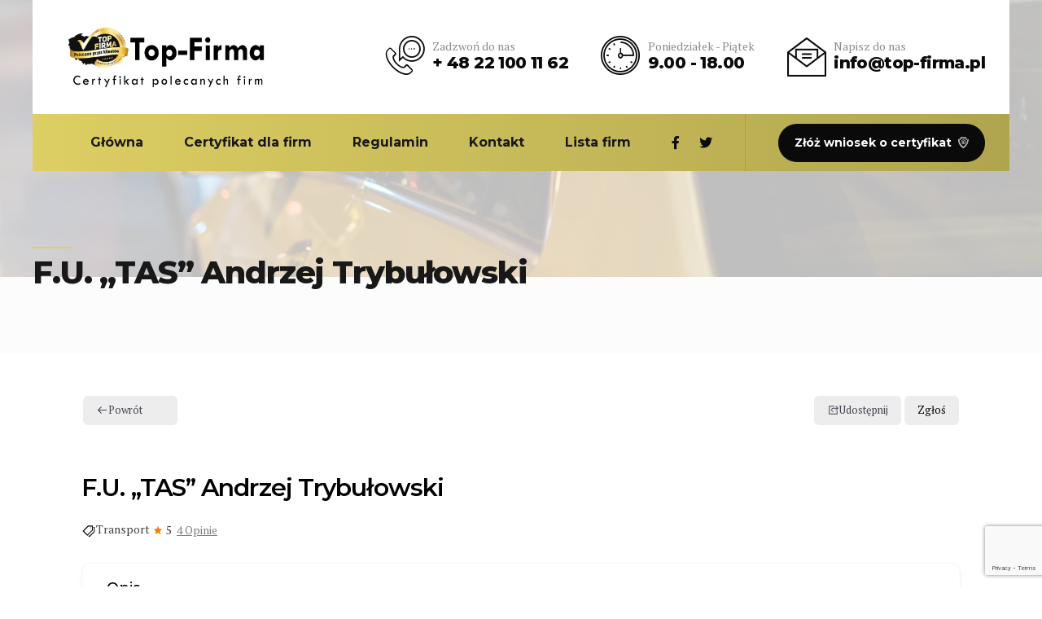

--- FILE ---
content_type: text/html; charset=utf-8
request_url: https://www.google.com/recaptcha/api2/anchor?ar=1&k=6LeQ9hsjAAAAAIFsCc5SQeS5AN19HN2I6sX4ZghL&co=aHR0cHM6Ly90b3AtZmlybWEucGw6NDQz&hl=en&v=PoyoqOPhxBO7pBk68S4YbpHZ&size=invisible&anchor-ms=20000&execute-ms=30000&cb=ghzivh90yxqa
body_size: 48598
content:
<!DOCTYPE HTML><html dir="ltr" lang="en"><head><meta http-equiv="Content-Type" content="text/html; charset=UTF-8">
<meta http-equiv="X-UA-Compatible" content="IE=edge">
<title>reCAPTCHA</title>
<style type="text/css">
/* cyrillic-ext */
@font-face {
  font-family: 'Roboto';
  font-style: normal;
  font-weight: 400;
  font-stretch: 100%;
  src: url(//fonts.gstatic.com/s/roboto/v48/KFO7CnqEu92Fr1ME7kSn66aGLdTylUAMa3GUBHMdazTgWw.woff2) format('woff2');
  unicode-range: U+0460-052F, U+1C80-1C8A, U+20B4, U+2DE0-2DFF, U+A640-A69F, U+FE2E-FE2F;
}
/* cyrillic */
@font-face {
  font-family: 'Roboto';
  font-style: normal;
  font-weight: 400;
  font-stretch: 100%;
  src: url(//fonts.gstatic.com/s/roboto/v48/KFO7CnqEu92Fr1ME7kSn66aGLdTylUAMa3iUBHMdazTgWw.woff2) format('woff2');
  unicode-range: U+0301, U+0400-045F, U+0490-0491, U+04B0-04B1, U+2116;
}
/* greek-ext */
@font-face {
  font-family: 'Roboto';
  font-style: normal;
  font-weight: 400;
  font-stretch: 100%;
  src: url(//fonts.gstatic.com/s/roboto/v48/KFO7CnqEu92Fr1ME7kSn66aGLdTylUAMa3CUBHMdazTgWw.woff2) format('woff2');
  unicode-range: U+1F00-1FFF;
}
/* greek */
@font-face {
  font-family: 'Roboto';
  font-style: normal;
  font-weight: 400;
  font-stretch: 100%;
  src: url(//fonts.gstatic.com/s/roboto/v48/KFO7CnqEu92Fr1ME7kSn66aGLdTylUAMa3-UBHMdazTgWw.woff2) format('woff2');
  unicode-range: U+0370-0377, U+037A-037F, U+0384-038A, U+038C, U+038E-03A1, U+03A3-03FF;
}
/* math */
@font-face {
  font-family: 'Roboto';
  font-style: normal;
  font-weight: 400;
  font-stretch: 100%;
  src: url(//fonts.gstatic.com/s/roboto/v48/KFO7CnqEu92Fr1ME7kSn66aGLdTylUAMawCUBHMdazTgWw.woff2) format('woff2');
  unicode-range: U+0302-0303, U+0305, U+0307-0308, U+0310, U+0312, U+0315, U+031A, U+0326-0327, U+032C, U+032F-0330, U+0332-0333, U+0338, U+033A, U+0346, U+034D, U+0391-03A1, U+03A3-03A9, U+03B1-03C9, U+03D1, U+03D5-03D6, U+03F0-03F1, U+03F4-03F5, U+2016-2017, U+2034-2038, U+203C, U+2040, U+2043, U+2047, U+2050, U+2057, U+205F, U+2070-2071, U+2074-208E, U+2090-209C, U+20D0-20DC, U+20E1, U+20E5-20EF, U+2100-2112, U+2114-2115, U+2117-2121, U+2123-214F, U+2190, U+2192, U+2194-21AE, U+21B0-21E5, U+21F1-21F2, U+21F4-2211, U+2213-2214, U+2216-22FF, U+2308-230B, U+2310, U+2319, U+231C-2321, U+2336-237A, U+237C, U+2395, U+239B-23B7, U+23D0, U+23DC-23E1, U+2474-2475, U+25AF, U+25B3, U+25B7, U+25BD, U+25C1, U+25CA, U+25CC, U+25FB, U+266D-266F, U+27C0-27FF, U+2900-2AFF, U+2B0E-2B11, U+2B30-2B4C, U+2BFE, U+3030, U+FF5B, U+FF5D, U+1D400-1D7FF, U+1EE00-1EEFF;
}
/* symbols */
@font-face {
  font-family: 'Roboto';
  font-style: normal;
  font-weight: 400;
  font-stretch: 100%;
  src: url(//fonts.gstatic.com/s/roboto/v48/KFO7CnqEu92Fr1ME7kSn66aGLdTylUAMaxKUBHMdazTgWw.woff2) format('woff2');
  unicode-range: U+0001-000C, U+000E-001F, U+007F-009F, U+20DD-20E0, U+20E2-20E4, U+2150-218F, U+2190, U+2192, U+2194-2199, U+21AF, U+21E6-21F0, U+21F3, U+2218-2219, U+2299, U+22C4-22C6, U+2300-243F, U+2440-244A, U+2460-24FF, U+25A0-27BF, U+2800-28FF, U+2921-2922, U+2981, U+29BF, U+29EB, U+2B00-2BFF, U+4DC0-4DFF, U+FFF9-FFFB, U+10140-1018E, U+10190-1019C, U+101A0, U+101D0-101FD, U+102E0-102FB, U+10E60-10E7E, U+1D2C0-1D2D3, U+1D2E0-1D37F, U+1F000-1F0FF, U+1F100-1F1AD, U+1F1E6-1F1FF, U+1F30D-1F30F, U+1F315, U+1F31C, U+1F31E, U+1F320-1F32C, U+1F336, U+1F378, U+1F37D, U+1F382, U+1F393-1F39F, U+1F3A7-1F3A8, U+1F3AC-1F3AF, U+1F3C2, U+1F3C4-1F3C6, U+1F3CA-1F3CE, U+1F3D4-1F3E0, U+1F3ED, U+1F3F1-1F3F3, U+1F3F5-1F3F7, U+1F408, U+1F415, U+1F41F, U+1F426, U+1F43F, U+1F441-1F442, U+1F444, U+1F446-1F449, U+1F44C-1F44E, U+1F453, U+1F46A, U+1F47D, U+1F4A3, U+1F4B0, U+1F4B3, U+1F4B9, U+1F4BB, U+1F4BF, U+1F4C8-1F4CB, U+1F4D6, U+1F4DA, U+1F4DF, U+1F4E3-1F4E6, U+1F4EA-1F4ED, U+1F4F7, U+1F4F9-1F4FB, U+1F4FD-1F4FE, U+1F503, U+1F507-1F50B, U+1F50D, U+1F512-1F513, U+1F53E-1F54A, U+1F54F-1F5FA, U+1F610, U+1F650-1F67F, U+1F687, U+1F68D, U+1F691, U+1F694, U+1F698, U+1F6AD, U+1F6B2, U+1F6B9-1F6BA, U+1F6BC, U+1F6C6-1F6CF, U+1F6D3-1F6D7, U+1F6E0-1F6EA, U+1F6F0-1F6F3, U+1F6F7-1F6FC, U+1F700-1F7FF, U+1F800-1F80B, U+1F810-1F847, U+1F850-1F859, U+1F860-1F887, U+1F890-1F8AD, U+1F8B0-1F8BB, U+1F8C0-1F8C1, U+1F900-1F90B, U+1F93B, U+1F946, U+1F984, U+1F996, U+1F9E9, U+1FA00-1FA6F, U+1FA70-1FA7C, U+1FA80-1FA89, U+1FA8F-1FAC6, U+1FACE-1FADC, U+1FADF-1FAE9, U+1FAF0-1FAF8, U+1FB00-1FBFF;
}
/* vietnamese */
@font-face {
  font-family: 'Roboto';
  font-style: normal;
  font-weight: 400;
  font-stretch: 100%;
  src: url(//fonts.gstatic.com/s/roboto/v48/KFO7CnqEu92Fr1ME7kSn66aGLdTylUAMa3OUBHMdazTgWw.woff2) format('woff2');
  unicode-range: U+0102-0103, U+0110-0111, U+0128-0129, U+0168-0169, U+01A0-01A1, U+01AF-01B0, U+0300-0301, U+0303-0304, U+0308-0309, U+0323, U+0329, U+1EA0-1EF9, U+20AB;
}
/* latin-ext */
@font-face {
  font-family: 'Roboto';
  font-style: normal;
  font-weight: 400;
  font-stretch: 100%;
  src: url(//fonts.gstatic.com/s/roboto/v48/KFO7CnqEu92Fr1ME7kSn66aGLdTylUAMa3KUBHMdazTgWw.woff2) format('woff2');
  unicode-range: U+0100-02BA, U+02BD-02C5, U+02C7-02CC, U+02CE-02D7, U+02DD-02FF, U+0304, U+0308, U+0329, U+1D00-1DBF, U+1E00-1E9F, U+1EF2-1EFF, U+2020, U+20A0-20AB, U+20AD-20C0, U+2113, U+2C60-2C7F, U+A720-A7FF;
}
/* latin */
@font-face {
  font-family: 'Roboto';
  font-style: normal;
  font-weight: 400;
  font-stretch: 100%;
  src: url(//fonts.gstatic.com/s/roboto/v48/KFO7CnqEu92Fr1ME7kSn66aGLdTylUAMa3yUBHMdazQ.woff2) format('woff2');
  unicode-range: U+0000-00FF, U+0131, U+0152-0153, U+02BB-02BC, U+02C6, U+02DA, U+02DC, U+0304, U+0308, U+0329, U+2000-206F, U+20AC, U+2122, U+2191, U+2193, U+2212, U+2215, U+FEFF, U+FFFD;
}
/* cyrillic-ext */
@font-face {
  font-family: 'Roboto';
  font-style: normal;
  font-weight: 500;
  font-stretch: 100%;
  src: url(//fonts.gstatic.com/s/roboto/v48/KFO7CnqEu92Fr1ME7kSn66aGLdTylUAMa3GUBHMdazTgWw.woff2) format('woff2');
  unicode-range: U+0460-052F, U+1C80-1C8A, U+20B4, U+2DE0-2DFF, U+A640-A69F, U+FE2E-FE2F;
}
/* cyrillic */
@font-face {
  font-family: 'Roboto';
  font-style: normal;
  font-weight: 500;
  font-stretch: 100%;
  src: url(//fonts.gstatic.com/s/roboto/v48/KFO7CnqEu92Fr1ME7kSn66aGLdTylUAMa3iUBHMdazTgWw.woff2) format('woff2');
  unicode-range: U+0301, U+0400-045F, U+0490-0491, U+04B0-04B1, U+2116;
}
/* greek-ext */
@font-face {
  font-family: 'Roboto';
  font-style: normal;
  font-weight: 500;
  font-stretch: 100%;
  src: url(//fonts.gstatic.com/s/roboto/v48/KFO7CnqEu92Fr1ME7kSn66aGLdTylUAMa3CUBHMdazTgWw.woff2) format('woff2');
  unicode-range: U+1F00-1FFF;
}
/* greek */
@font-face {
  font-family: 'Roboto';
  font-style: normal;
  font-weight: 500;
  font-stretch: 100%;
  src: url(//fonts.gstatic.com/s/roboto/v48/KFO7CnqEu92Fr1ME7kSn66aGLdTylUAMa3-UBHMdazTgWw.woff2) format('woff2');
  unicode-range: U+0370-0377, U+037A-037F, U+0384-038A, U+038C, U+038E-03A1, U+03A3-03FF;
}
/* math */
@font-face {
  font-family: 'Roboto';
  font-style: normal;
  font-weight: 500;
  font-stretch: 100%;
  src: url(//fonts.gstatic.com/s/roboto/v48/KFO7CnqEu92Fr1ME7kSn66aGLdTylUAMawCUBHMdazTgWw.woff2) format('woff2');
  unicode-range: U+0302-0303, U+0305, U+0307-0308, U+0310, U+0312, U+0315, U+031A, U+0326-0327, U+032C, U+032F-0330, U+0332-0333, U+0338, U+033A, U+0346, U+034D, U+0391-03A1, U+03A3-03A9, U+03B1-03C9, U+03D1, U+03D5-03D6, U+03F0-03F1, U+03F4-03F5, U+2016-2017, U+2034-2038, U+203C, U+2040, U+2043, U+2047, U+2050, U+2057, U+205F, U+2070-2071, U+2074-208E, U+2090-209C, U+20D0-20DC, U+20E1, U+20E5-20EF, U+2100-2112, U+2114-2115, U+2117-2121, U+2123-214F, U+2190, U+2192, U+2194-21AE, U+21B0-21E5, U+21F1-21F2, U+21F4-2211, U+2213-2214, U+2216-22FF, U+2308-230B, U+2310, U+2319, U+231C-2321, U+2336-237A, U+237C, U+2395, U+239B-23B7, U+23D0, U+23DC-23E1, U+2474-2475, U+25AF, U+25B3, U+25B7, U+25BD, U+25C1, U+25CA, U+25CC, U+25FB, U+266D-266F, U+27C0-27FF, U+2900-2AFF, U+2B0E-2B11, U+2B30-2B4C, U+2BFE, U+3030, U+FF5B, U+FF5D, U+1D400-1D7FF, U+1EE00-1EEFF;
}
/* symbols */
@font-face {
  font-family: 'Roboto';
  font-style: normal;
  font-weight: 500;
  font-stretch: 100%;
  src: url(//fonts.gstatic.com/s/roboto/v48/KFO7CnqEu92Fr1ME7kSn66aGLdTylUAMaxKUBHMdazTgWw.woff2) format('woff2');
  unicode-range: U+0001-000C, U+000E-001F, U+007F-009F, U+20DD-20E0, U+20E2-20E4, U+2150-218F, U+2190, U+2192, U+2194-2199, U+21AF, U+21E6-21F0, U+21F3, U+2218-2219, U+2299, U+22C4-22C6, U+2300-243F, U+2440-244A, U+2460-24FF, U+25A0-27BF, U+2800-28FF, U+2921-2922, U+2981, U+29BF, U+29EB, U+2B00-2BFF, U+4DC0-4DFF, U+FFF9-FFFB, U+10140-1018E, U+10190-1019C, U+101A0, U+101D0-101FD, U+102E0-102FB, U+10E60-10E7E, U+1D2C0-1D2D3, U+1D2E0-1D37F, U+1F000-1F0FF, U+1F100-1F1AD, U+1F1E6-1F1FF, U+1F30D-1F30F, U+1F315, U+1F31C, U+1F31E, U+1F320-1F32C, U+1F336, U+1F378, U+1F37D, U+1F382, U+1F393-1F39F, U+1F3A7-1F3A8, U+1F3AC-1F3AF, U+1F3C2, U+1F3C4-1F3C6, U+1F3CA-1F3CE, U+1F3D4-1F3E0, U+1F3ED, U+1F3F1-1F3F3, U+1F3F5-1F3F7, U+1F408, U+1F415, U+1F41F, U+1F426, U+1F43F, U+1F441-1F442, U+1F444, U+1F446-1F449, U+1F44C-1F44E, U+1F453, U+1F46A, U+1F47D, U+1F4A3, U+1F4B0, U+1F4B3, U+1F4B9, U+1F4BB, U+1F4BF, U+1F4C8-1F4CB, U+1F4D6, U+1F4DA, U+1F4DF, U+1F4E3-1F4E6, U+1F4EA-1F4ED, U+1F4F7, U+1F4F9-1F4FB, U+1F4FD-1F4FE, U+1F503, U+1F507-1F50B, U+1F50D, U+1F512-1F513, U+1F53E-1F54A, U+1F54F-1F5FA, U+1F610, U+1F650-1F67F, U+1F687, U+1F68D, U+1F691, U+1F694, U+1F698, U+1F6AD, U+1F6B2, U+1F6B9-1F6BA, U+1F6BC, U+1F6C6-1F6CF, U+1F6D3-1F6D7, U+1F6E0-1F6EA, U+1F6F0-1F6F3, U+1F6F7-1F6FC, U+1F700-1F7FF, U+1F800-1F80B, U+1F810-1F847, U+1F850-1F859, U+1F860-1F887, U+1F890-1F8AD, U+1F8B0-1F8BB, U+1F8C0-1F8C1, U+1F900-1F90B, U+1F93B, U+1F946, U+1F984, U+1F996, U+1F9E9, U+1FA00-1FA6F, U+1FA70-1FA7C, U+1FA80-1FA89, U+1FA8F-1FAC6, U+1FACE-1FADC, U+1FADF-1FAE9, U+1FAF0-1FAF8, U+1FB00-1FBFF;
}
/* vietnamese */
@font-face {
  font-family: 'Roboto';
  font-style: normal;
  font-weight: 500;
  font-stretch: 100%;
  src: url(//fonts.gstatic.com/s/roboto/v48/KFO7CnqEu92Fr1ME7kSn66aGLdTylUAMa3OUBHMdazTgWw.woff2) format('woff2');
  unicode-range: U+0102-0103, U+0110-0111, U+0128-0129, U+0168-0169, U+01A0-01A1, U+01AF-01B0, U+0300-0301, U+0303-0304, U+0308-0309, U+0323, U+0329, U+1EA0-1EF9, U+20AB;
}
/* latin-ext */
@font-face {
  font-family: 'Roboto';
  font-style: normal;
  font-weight: 500;
  font-stretch: 100%;
  src: url(//fonts.gstatic.com/s/roboto/v48/KFO7CnqEu92Fr1ME7kSn66aGLdTylUAMa3KUBHMdazTgWw.woff2) format('woff2');
  unicode-range: U+0100-02BA, U+02BD-02C5, U+02C7-02CC, U+02CE-02D7, U+02DD-02FF, U+0304, U+0308, U+0329, U+1D00-1DBF, U+1E00-1E9F, U+1EF2-1EFF, U+2020, U+20A0-20AB, U+20AD-20C0, U+2113, U+2C60-2C7F, U+A720-A7FF;
}
/* latin */
@font-face {
  font-family: 'Roboto';
  font-style: normal;
  font-weight: 500;
  font-stretch: 100%;
  src: url(//fonts.gstatic.com/s/roboto/v48/KFO7CnqEu92Fr1ME7kSn66aGLdTylUAMa3yUBHMdazQ.woff2) format('woff2');
  unicode-range: U+0000-00FF, U+0131, U+0152-0153, U+02BB-02BC, U+02C6, U+02DA, U+02DC, U+0304, U+0308, U+0329, U+2000-206F, U+20AC, U+2122, U+2191, U+2193, U+2212, U+2215, U+FEFF, U+FFFD;
}
/* cyrillic-ext */
@font-face {
  font-family: 'Roboto';
  font-style: normal;
  font-weight: 900;
  font-stretch: 100%;
  src: url(//fonts.gstatic.com/s/roboto/v48/KFO7CnqEu92Fr1ME7kSn66aGLdTylUAMa3GUBHMdazTgWw.woff2) format('woff2');
  unicode-range: U+0460-052F, U+1C80-1C8A, U+20B4, U+2DE0-2DFF, U+A640-A69F, U+FE2E-FE2F;
}
/* cyrillic */
@font-face {
  font-family: 'Roboto';
  font-style: normal;
  font-weight: 900;
  font-stretch: 100%;
  src: url(//fonts.gstatic.com/s/roboto/v48/KFO7CnqEu92Fr1ME7kSn66aGLdTylUAMa3iUBHMdazTgWw.woff2) format('woff2');
  unicode-range: U+0301, U+0400-045F, U+0490-0491, U+04B0-04B1, U+2116;
}
/* greek-ext */
@font-face {
  font-family: 'Roboto';
  font-style: normal;
  font-weight: 900;
  font-stretch: 100%;
  src: url(//fonts.gstatic.com/s/roboto/v48/KFO7CnqEu92Fr1ME7kSn66aGLdTylUAMa3CUBHMdazTgWw.woff2) format('woff2');
  unicode-range: U+1F00-1FFF;
}
/* greek */
@font-face {
  font-family: 'Roboto';
  font-style: normal;
  font-weight: 900;
  font-stretch: 100%;
  src: url(//fonts.gstatic.com/s/roboto/v48/KFO7CnqEu92Fr1ME7kSn66aGLdTylUAMa3-UBHMdazTgWw.woff2) format('woff2');
  unicode-range: U+0370-0377, U+037A-037F, U+0384-038A, U+038C, U+038E-03A1, U+03A3-03FF;
}
/* math */
@font-face {
  font-family: 'Roboto';
  font-style: normal;
  font-weight: 900;
  font-stretch: 100%;
  src: url(//fonts.gstatic.com/s/roboto/v48/KFO7CnqEu92Fr1ME7kSn66aGLdTylUAMawCUBHMdazTgWw.woff2) format('woff2');
  unicode-range: U+0302-0303, U+0305, U+0307-0308, U+0310, U+0312, U+0315, U+031A, U+0326-0327, U+032C, U+032F-0330, U+0332-0333, U+0338, U+033A, U+0346, U+034D, U+0391-03A1, U+03A3-03A9, U+03B1-03C9, U+03D1, U+03D5-03D6, U+03F0-03F1, U+03F4-03F5, U+2016-2017, U+2034-2038, U+203C, U+2040, U+2043, U+2047, U+2050, U+2057, U+205F, U+2070-2071, U+2074-208E, U+2090-209C, U+20D0-20DC, U+20E1, U+20E5-20EF, U+2100-2112, U+2114-2115, U+2117-2121, U+2123-214F, U+2190, U+2192, U+2194-21AE, U+21B0-21E5, U+21F1-21F2, U+21F4-2211, U+2213-2214, U+2216-22FF, U+2308-230B, U+2310, U+2319, U+231C-2321, U+2336-237A, U+237C, U+2395, U+239B-23B7, U+23D0, U+23DC-23E1, U+2474-2475, U+25AF, U+25B3, U+25B7, U+25BD, U+25C1, U+25CA, U+25CC, U+25FB, U+266D-266F, U+27C0-27FF, U+2900-2AFF, U+2B0E-2B11, U+2B30-2B4C, U+2BFE, U+3030, U+FF5B, U+FF5D, U+1D400-1D7FF, U+1EE00-1EEFF;
}
/* symbols */
@font-face {
  font-family: 'Roboto';
  font-style: normal;
  font-weight: 900;
  font-stretch: 100%;
  src: url(//fonts.gstatic.com/s/roboto/v48/KFO7CnqEu92Fr1ME7kSn66aGLdTylUAMaxKUBHMdazTgWw.woff2) format('woff2');
  unicode-range: U+0001-000C, U+000E-001F, U+007F-009F, U+20DD-20E0, U+20E2-20E4, U+2150-218F, U+2190, U+2192, U+2194-2199, U+21AF, U+21E6-21F0, U+21F3, U+2218-2219, U+2299, U+22C4-22C6, U+2300-243F, U+2440-244A, U+2460-24FF, U+25A0-27BF, U+2800-28FF, U+2921-2922, U+2981, U+29BF, U+29EB, U+2B00-2BFF, U+4DC0-4DFF, U+FFF9-FFFB, U+10140-1018E, U+10190-1019C, U+101A0, U+101D0-101FD, U+102E0-102FB, U+10E60-10E7E, U+1D2C0-1D2D3, U+1D2E0-1D37F, U+1F000-1F0FF, U+1F100-1F1AD, U+1F1E6-1F1FF, U+1F30D-1F30F, U+1F315, U+1F31C, U+1F31E, U+1F320-1F32C, U+1F336, U+1F378, U+1F37D, U+1F382, U+1F393-1F39F, U+1F3A7-1F3A8, U+1F3AC-1F3AF, U+1F3C2, U+1F3C4-1F3C6, U+1F3CA-1F3CE, U+1F3D4-1F3E0, U+1F3ED, U+1F3F1-1F3F3, U+1F3F5-1F3F7, U+1F408, U+1F415, U+1F41F, U+1F426, U+1F43F, U+1F441-1F442, U+1F444, U+1F446-1F449, U+1F44C-1F44E, U+1F453, U+1F46A, U+1F47D, U+1F4A3, U+1F4B0, U+1F4B3, U+1F4B9, U+1F4BB, U+1F4BF, U+1F4C8-1F4CB, U+1F4D6, U+1F4DA, U+1F4DF, U+1F4E3-1F4E6, U+1F4EA-1F4ED, U+1F4F7, U+1F4F9-1F4FB, U+1F4FD-1F4FE, U+1F503, U+1F507-1F50B, U+1F50D, U+1F512-1F513, U+1F53E-1F54A, U+1F54F-1F5FA, U+1F610, U+1F650-1F67F, U+1F687, U+1F68D, U+1F691, U+1F694, U+1F698, U+1F6AD, U+1F6B2, U+1F6B9-1F6BA, U+1F6BC, U+1F6C6-1F6CF, U+1F6D3-1F6D7, U+1F6E0-1F6EA, U+1F6F0-1F6F3, U+1F6F7-1F6FC, U+1F700-1F7FF, U+1F800-1F80B, U+1F810-1F847, U+1F850-1F859, U+1F860-1F887, U+1F890-1F8AD, U+1F8B0-1F8BB, U+1F8C0-1F8C1, U+1F900-1F90B, U+1F93B, U+1F946, U+1F984, U+1F996, U+1F9E9, U+1FA00-1FA6F, U+1FA70-1FA7C, U+1FA80-1FA89, U+1FA8F-1FAC6, U+1FACE-1FADC, U+1FADF-1FAE9, U+1FAF0-1FAF8, U+1FB00-1FBFF;
}
/* vietnamese */
@font-face {
  font-family: 'Roboto';
  font-style: normal;
  font-weight: 900;
  font-stretch: 100%;
  src: url(//fonts.gstatic.com/s/roboto/v48/KFO7CnqEu92Fr1ME7kSn66aGLdTylUAMa3OUBHMdazTgWw.woff2) format('woff2');
  unicode-range: U+0102-0103, U+0110-0111, U+0128-0129, U+0168-0169, U+01A0-01A1, U+01AF-01B0, U+0300-0301, U+0303-0304, U+0308-0309, U+0323, U+0329, U+1EA0-1EF9, U+20AB;
}
/* latin-ext */
@font-face {
  font-family: 'Roboto';
  font-style: normal;
  font-weight: 900;
  font-stretch: 100%;
  src: url(//fonts.gstatic.com/s/roboto/v48/KFO7CnqEu92Fr1ME7kSn66aGLdTylUAMa3KUBHMdazTgWw.woff2) format('woff2');
  unicode-range: U+0100-02BA, U+02BD-02C5, U+02C7-02CC, U+02CE-02D7, U+02DD-02FF, U+0304, U+0308, U+0329, U+1D00-1DBF, U+1E00-1E9F, U+1EF2-1EFF, U+2020, U+20A0-20AB, U+20AD-20C0, U+2113, U+2C60-2C7F, U+A720-A7FF;
}
/* latin */
@font-face {
  font-family: 'Roboto';
  font-style: normal;
  font-weight: 900;
  font-stretch: 100%;
  src: url(//fonts.gstatic.com/s/roboto/v48/KFO7CnqEu92Fr1ME7kSn66aGLdTylUAMa3yUBHMdazQ.woff2) format('woff2');
  unicode-range: U+0000-00FF, U+0131, U+0152-0153, U+02BB-02BC, U+02C6, U+02DA, U+02DC, U+0304, U+0308, U+0329, U+2000-206F, U+20AC, U+2122, U+2191, U+2193, U+2212, U+2215, U+FEFF, U+FFFD;
}

</style>
<link rel="stylesheet" type="text/css" href="https://www.gstatic.com/recaptcha/releases/PoyoqOPhxBO7pBk68S4YbpHZ/styles__ltr.css">
<script nonce="ynqz0L7aa3Cco2PamF6sPQ" type="text/javascript">window['__recaptcha_api'] = 'https://www.google.com/recaptcha/api2/';</script>
<script type="text/javascript" src="https://www.gstatic.com/recaptcha/releases/PoyoqOPhxBO7pBk68S4YbpHZ/recaptcha__en.js" nonce="ynqz0L7aa3Cco2PamF6sPQ">
      
    </script></head>
<body><div id="rc-anchor-alert" class="rc-anchor-alert"></div>
<input type="hidden" id="recaptcha-token" value="[base64]">
<script type="text/javascript" nonce="ynqz0L7aa3Cco2PamF6sPQ">
      recaptcha.anchor.Main.init("[\x22ainput\x22,[\x22bgdata\x22,\x22\x22,\[base64]/[base64]/[base64]/bmV3IHJbeF0oY1swXSk6RT09Mj9uZXcgclt4XShjWzBdLGNbMV0pOkU9PTM/bmV3IHJbeF0oY1swXSxjWzFdLGNbMl0pOkU9PTQ/[base64]/[base64]/[base64]/[base64]/[base64]/[base64]/[base64]/[base64]\x22,\[base64]\\u003d\x22,\x22bVtVw74Rwow6wr7Dk8Kow7fDlXZgw7EKw6nDrB07csOVwpx/esK1IkbChBrDsEovQMKfTVzCixJkIMKnOsKNw7vCuwTDqF89wqEEwphrw7Nkw6LDtsO1w6/DosKVfBfDvho2U11RFxI0wqpfwokiwpdGw5taBB7CtiTCtcK0wosWw7Niw4fCoG4Aw4bCmjPDm8Kaw47CrkrDqTHCksOdFRttM8OHw615wqjCtcOFwrstwrZaw5sxSMOPwqXDq8KAKWrCkMOnwok1w5rDmRQ8w6rDn8KLGEQzYhPCsDNHWsOFW1rDvMKQwqzCpj/Cm8OYw63Cl8KowpIvVMKUZ8K8EcOZwqrDtkJ2wpRiwo/Ct2kZAsKaZ8KqVijCsFQZJsKVwoLDhsOrHhIWPU3Cjm/CvnbCu3QkO8OAVsOlV2XCqGTDqR7Dt2HDmMOadcOCwqLCmsO9wrV4GjzDj8OSKMOlwpHCs8KCEsK/RQtteEDDlsOjD8O/N1Yyw7xOw6HDtToQw7HDlsK+wpAuw5ogZEQpDg5awpphwp3Cr2U7ScKZw6rCrRwzPArDogZPAMKuR8OJfwvDi8OGwpA1K8KVLhB3w7Ezw6rDp8OKBR7Du1fDjcK+G3gAw57CtcKfw5vCqsOawqXCv1w8wq/CixTCkcOXFEljXSkCwozCicOkw7fClcKCw4E+Sx5zXH8WwpPCpVvDtlrCqsOuw4vDlsKVT2jDkmfCmMOUw4rDuMK0woEqNy/ClhotGiDCv8OLGHvCk17Cu8OBwr3Cj0kjeRVCw77DoUfCmAhHO0Vmw5TDjAd/WRlPCMKNYcOnGAvDnMK+WMOrw5QNeGREwo7Cu8OVKcKRGiowCsORw6LCtjzCo1oZwpLDhcOYwrjCrMO7w4jCusKnwr0uw6/ChcKFLcKHwrPCowdAwpI7XU/CssKKw73DsMKUHMOOREDDpcO0ajHDpkrDhMKnw747LMKew5vDknbCo8KbZSJdCsKaXcO3wrPDu8KewoEIwrrDglQEw4zDncKlw6xKJcOyTcK9VG7Ci8OTNcKAwr8KD0E5T8K3w7ZYwrJEFsKCIMKcw7/CgwXCrsKtE8O2ZFnDscOuasKuKMOOw75Awo/CgMOvYwgoV8O+dxE5w6d+w4RfczYNWMO8UxNQcsKTNyvDgG7Cg8KPw553w73CksKVw4PCmsKCaG4jwo18d8KnPRfDhsKLwp1wYwtrwr3CpjPDiAIUIcOmwqNPwq1qesK/TMOHwqHDh0c8XTlec1bDh1DClXbCgcONwrnDqcKKFcKKAU1Ewr7DrDomJcKGw7bChkYANUvCgTRswq16CMKrCg/Dn8OoA8KaQyV0Uw0GMsOgMzPCncOTw4M/H3ESwoDCqkZEwqbDpMOpXiUaVSZOw4NjwpLCicONw4bCihLDu8OPCMO4wpvCtyPDjX7DpyldYMOOQDLDicKAf8ObwoZswpDCmzfCmcKaw4RNw5JZwo3Cvkp7TcKWMlwiwp94w6I0w7zCnh8sQMKzw4Ecwp/DscODw5XCrz0rN33DrMKVwoF+w63CqTdCc8OwLsKow7d/[base64]/wqMFLmTDhcKow48NLkEyw4AaFnDCg8OUw67CkEfDqMOmV8OYLMKBwrkFMsOSZzokMmURYAfDqSLDqsKCV8KLw4zCs8KGfwHCkMKQUE3DicKXbz8cKcKeW8OSwr3DkC3DmMOsw4/[base64]/DrMODbcOWL8OrDUFMIMOlwp/DhsOTwrJSJsOKIcKfIMOAc8KLwox6w78Mw4nDmBY4wrvDoWZ/wpHClSx3w4vDtm9zWl92QsKUw7QVWMKgEcOuLMO2UsOmbEENwpJCKBnDn8KjwozDv2DCu3xLw79THcO4IMKIwoDDqmljd8OOw4XCliNyw7fCscOEwoAzw6PCq8KXICfCtMOgY0UOw5/Cu8K7w7gSwrsiw7fDiChGwq/[base64]/[base64]/ClxJqw7cXwqMfZAATwoJIZWzCggYcw5TCn8OObCULwr1KwpZ1wqrCrQTDnh3Cq8Otw5vDo8KMBCRvbcK0wpfDhRHDuyweNMOSB8Kzw5AKHMK5wp7CkMKmwpjDjcOuCy5FaQbDqW/[base64]/w7jCsMOPw6DConU8WcOew5sscMO7EUM3dlMgwos8wqRhw7XDssKWPcO/wobDhMOUeDEvIXzDqMO5wr4Cw5dAw6DDqmbCgsKew5dXwrvCui/CsMOBGgRCJX/DncOTeQMqw53DniHCtcOEwqJKMFMgwrdlLMKsXcORw6oJwoEKCsKkw5DCm8O5GcKpwrlnGT3DrHZDH8KrTzjComILw4bCi2gJw58AGsK5UhvCrzjDrsKYZDLDmg09w5dFCsKLUsKSLU8AVg/CiknDgMOKR0DDnx7Do0RZA8KSw74kw6LCkMKWQgxkEmwOOcOrw5HDrcO6wrfDqk1AwqVvbXjDhMORUnbDpcOAw7hKJsOjw6nChFoiAMKjOgjCqzDDn8K8fAhgw49BaW3DjSIEw5/Clx/[base64]/DmMObwqHDvhtrwp7ChsO8KMOywpchbRTDgcOFMSIFw7nCtU/DlT4KwqdhQxceSkjChWvCp8KNWzjDusKcwrc2TcO+wqfDlcOww5TCu8K/wpbCpzHCgHnDpsK7dHHCkcKYDxXDj8KKwqjCok/DjMKDPD/Cr8KyJcKXw5fCqyXDk1sFw58FcGvCusOCTsKmecOLAsOacsK+w5xzVVTCuR3DtcKJAcKPw4DDlg/[base64]/DpcKjwqHDu8OPdsKOIsKqw6XCrsK1wqLCrMKHDsOXw4YOwoFPa8OOw7/CrMO0w6fDjMKBw4TCgz9uwpPCkkVmIBPCgC3CiSgNwqTCq8O3bMORwqHDu8Kww5UVRE/CjQTCjMKXwq3CuhA6wpkHQsONw57Co8KMw6vDnMKJP8O/GMKjwprDpsOww4vDgSrDsEF6w7vCnBbCkn5uw7XClCxWwrHDlWd3w4PCjk7CvzfDv8KOOMKpMcK1L8OqwrxowqvClk7DrcOpwqcrw45VY1RPwqQCFlUiw7Qbwr1Iw7YWw6HCnMOtMMKGwofDmMKiDsOCeFcrAsOVIwTDjjfDsx/CmcKnOsOHK8OcwrwXw5HCikDClsOxwqLDlsO+ZEEyw68/wrjCr8Krw78pGUUkWcKXVCXCu8OBTUrDk8KMTMKFd1/[base64]/DgsOGw40Zwr3Cn2kSNkQhMMOawps2d8Kiw6IfUUXCm8KsY1PDssOFw5Vnw5rDkcKxw68DTAATw4PCrRh0w41MeSkiw4LDvMORw5LDq8KjwoYMwr/[base64]/CrsOXSMKJK8O1w6DCuXfCtMKQwqxAwrzCgFhTw57DisKRHSQbwr3CpDTDvV/CmMO4wrnCrmEPwoJmwrnCmsOkDcK/QcOuUiJrJBIZXcK9woJPwqknYERpa8OCaSIVGSHCviFHCsK1LAgjW8KYEXXCt0jCqEYCw5lnw5bCrcOjw5JGwrHDpiIVLkFGwp3CucOWw4bDv0XDhQ/DmsOsw7lVw6LDhydLwqrDvzHCrMKZwoHDimA0w4cOwqIgwrvDlHXDizXDl1/DgcKhEznDkcK/[base64]/Cs0lpw6hWAy9kEcO0w6XCnFbDqXjCi8OoDsOHO8OfwrXCncOuwrHCpChTw4F6w7JzfCMSwr/DvMKDG04vesOcwp1VccKPwpDDqwDDsMKoM8KvbMK4dsK7UcKVwphnwp5Tw4M/w6Eewr0/Zj3DpSfCj3cBw4A9w40aBBnCiMK3wr7CqMOjCUjDlwbDqcKVwpHCrg5hw7LDmsKmG8OKXsKPwrbCrzBUwoHDt1TCq8OAwprDjsKXLMK2YRx0w6TDh3N4w59KwqkMCDFOck3Dn8OOwptOSy50w6/CuQTDoj7DlTMFPk0YAjMMwoRQw7nDqcKOwqHCj8OvOsKhw5cBwpRbwr4CwrTDusOMwo3DoMKRPcKROnomDEtce8KHw4F7w6NxwpYCwqDCkzoZYkFNasKFGsKyR1PCjMOeX2BjwpTCjsOqwrXCgE3Du3DCosOJwr/CusKXw6cgwpPDncO2w7HCqAlKPMKKwrTDkcKiw5smSMOXw4XCh8O8wpYjAsOBRT3CtX8AwrrCt8OzCWnDigtQw4BLWiMfbznCj8KHWSlTw5hjwrAmajZQZE4/wpjDrsKEwqd2woggJDEPecO9JRZyKsK+wp3CicKXcMO2YsOXw4fCusKwecKbOMKkw5A/wrYWwrjCqsKRwrwxwp5sw7TDm8K9DcOcT8OEd2zDqMKQw68pDGfCh8OmJV7DkBLDgGrCllIOQDLCqgHDpmpTFFd2SsOET8OFw4JFHGXCvyAYB8KkUx1awroBw4jDn8KOF8KVwrrCgsKew4VXw4ZbF8K3dHnCrMOuEsOcw7TDjUrDlsK/wq5hWcOTCGnCqcKwAztmD8KwwrnCtxLDjMOJEWUjwp/DvTLCtsOXw7/DnMO1Y1TCl8KcwqbCuFPCkgEJw7TDi8O0woEsw5ZJwrnCuMKuw6XDgFnChcOOwo/Ds38mwq1dw5R2w57DsMK7HcKUwopuf8O3f8K4QSHCicKcwrAVw6bCiD3CgBkyXk3Clz0KwoDDqDA/TwvDhivCpcOvScKNwo0+fwfCncKPGXQtw5TCp8KpwofDvsK6I8O2woMZa2fDs8OLS1sSw4/CmFzCqcOmw6vCp0DCmGnCu8KFTFYoF8OMw7VEIk7DvMOgwpYMGzrCksK+csKCLj4rVMKXSiQfPsK/[base64]/[base64]/[base64]/CmW4/U8KJw5fDvWdxNmggw4jCvgMnwokHwq7CpEXDnXZOP8K7dFbCtMKrwrkqcyHDoyHCvDBXwpzDjMKXdcKXw7Z5w6rCnMKEMlwVMsOUw4bCusK9b8O/ZRrCi0odQcORw4PCjBJSw6kywpUrdWvDj8O0dBDDjl5ZM8Oxw58YZGjCvVTDmsKXw4jDjlfCksKOw4YMwozDqRdJJGkUN3Zqw54xw4PDnwHCiSbDnExqw595KigoCwXDvMKwO8Kvw4UmFFtxZxnCgMK5Q2w6Yl8CSsOvesKwcjJ0USHCqMOld8O+NAV/PxNWc3ESwo3ChWxkAcKuwobClwXCuAJxw4cMwo0VG0kbw4PCgWXCiRTDtMK6w5Rmw6AOe8O/w5kqwrzCm8KPHgrChMObTsO6a8KVw7HCuMOZw4nDnBHDlx8zAhjCiX1aBmjCncO6w54QwpnCiMKkwpzDp1VnwpQMa3zDqT15w4TDoj/[base64]/[base64]/[base64]/[base64]/CgyF9w5pGw5fCpcK7wq3Dk8OPE1QWwqRrwrJ0Q8KlImHCrxbCridmw6vDuMKsLMKqblZxwqxBwqvCgkgfQjNfPzpMwovCo8KNJsOWw7LCiMKDMVsGFDEDOC3DtTbDmcOCbynCp8OnDcO0VMOmw50kwqAVwozCpn5iPsOew7UpUcKBw7vCk8OKI8OeXw/DscKTJxXCuMK8G8OTw4PDvUbCicKUw6/DiEDChTPCpFTCtAopwrUvwoI6SMOnwpUyXC1ewq3DkjfDiMOLYsK4RHbDoMO+w5LCuWcIwpEoecKvw4o3w5hCDsKBcsODwr9iCFYCGMO/w5dOT8Kbw7nCo8OdFsK1P8OlwrXCjUQiFDcOw51RUlvDmSbDjFBUwpfDtBxaYsOFw7PDkcOow4NIw5XCnlRoPcKMFcK/wptTw67DnsO3wr/[base64]/[base64]/w4Q7SMKpw4/ChMOJw5HCun3CgyBdImcZasKdA8K9aMOrV8KKwolMw5BIwrwmLcOHw4F/[base64]/Cgk3CrRYXw4TCucOCTRJCbWIqwqAFw5/CsHw2wqdYasOqwrMlw503w6jCrEhuw7d5wovDqlJJWMKFHcOZWUTDu2wJWMOQw6RKwp7Dm2oMw4V3w6UUdsKkwpZTw5PDvcKcwqViQkrDp0TCqcOtYU3CssOmL0DCkMKbw6cIf298GAZJw64zR8KNWkV5Cng/FMOLJ8KTw48HPx3Cmzc9w6kTwoEAw5/CjGvCmsOZXltiOcK6Cl0NNVfDt1JgKsK0w4krYMKvZXPCmTcyCRXDg8OXw6fDrMKwwp3DvEbDlsKoBmPCh8O/w7nDqsKYw713AR00w6BeLcK9wpJnw6USE8KaCB7Dl8KxwoHChMOvw5bDmRtUwp0AJ8Ouwq7DgyfCusKqTsO8w6Eaw5sdw6h1wrd1VHjDqU45w6csSsOVw5khYsKTYcOJEhBDw5rCrA3CmFjCpFfDkEHDk23DnAMkeQ7Cu3/Dv2R+SMO1wqQNwql5wp0fwphPw548X8O5LBnDv058LMKpw6M0IQVKwrRqIcKrw5pzwpbCtcO/[base64]/DoMOXw50KwqTDncKHwpbChnpMw4vDigp/[base64]/[base64]/[base64]/[base64]/CrsOUw7ARX8KuUTvChsKZwrxuwovDrkrDhsKywqIOYFhIwpDChsOpw7dJIgh8w4/DlWfCksO7WcK+w4TCiAAIwolNw60WwoDCv8KhwqpQSgvDqQ7DhSnCoMKjVMK3wr4Ww5LDhcOUFQTCrT/CsmPCjn7CncOqWsOCKsK/[base64]/wpnDssKYaEpsTsKHLGx4VnQjRsOkfcO2CMKxBcK8w6Yzw4tPwoYMwqU8w6lPWwl3OUJ/wrIqYkHCq8OOw7A/wrXDoXfCrhrDhMO4w6nCnhTCr8O7IsK+w4Anw73Ctlg5EicUF8KBPistEcOQBsKUayjCmhDChcKNNwtAwqYgw69DwpLDh8OMWFQVRMKQw43CsS/DpAXDjcKLwpLCt2F5bzILwpF7wqTCv23ChGLCshJWwobCoFHDuXTCmxDDqcOBw7w6wqV8UHfDqsKFwqc1w5E/[base64]/DmsObw4jCtRxOwqBcRwU0wq9Uw7jDmxt+woRxO8KPwp/CmMORw641w5VuKcKBwobDvMK9f8ORw5/DvGPDpizCh8KAwr/DmRQ8HSVuwrjCgQ7DgcKKJSHCjzpjw57DviDChAcUwo59w4DDksO0wqZTw5HCnRfDtMKmwrgCDFQCwo0QO8Kxw4TCh3jCnlDClwLCkMK6w4NkwofDssKSwp3Cim5CSsONwqvDjMKSwo9BERvDpcO/[base64]/Dt2pbZ8OMw7HDn8KewqDChyY+X8OTMAtGw7Z+w6rDvTXCmMKWw5sdw7/DgcOKUsOfH8O/UcOhT8KzwpcaYsKeSTYIJ8Krw4fCoMKgwr3Cj8K7woDCtMO4F1dgD07CjsO6Km9HUSARcwx2w7XChMKKGTrClcOAOGnCggQUwpIewqrCncKaw7t/C8Orw6AHdh/DisO1w4V6fivDkUYuw4TCj8ODw4HCgRnDr3vDucKpwp85w6oFYEUWw5DDoVTDs8OswoURw5HCk8O3G8Owwo8Rw79JwoTDnCzDkMOtGCfDhMKUw4rCisOVYcKCwrpgw68uMlMXOUhyN0XClm45wqAIw5DDosKew4LDhcOFJcOPwqAsZ8O9AcKew77Dg2IJBEfCgX7DlB/[base64]/[base64]/Ds0DDgsOiw4zCoTLClcOrwrvDhXPDr8OJwonCjMKswp/CqkFoeMO0w4QIw5nCkMOMfEnCssOIElzDigLDuzQ0wrrDoQLDky3CrMK+Hh7CkcKzw5U3cMKCPFECNyTCrVdyw6YADD/Dix/DlsOsw5J0wq9iwqM6BcOzwrQ6KsKvw6x9VgZEwqfDiMONGsKQcCkIw5JkbcKLw60lEQo/w6rDoMOmwoU5cUfDmcOoM8OUw4bCkMKDw5rCjw/DrMK/RRfDkm3Dm2jCmBUpG8KnwoDDumzCmVdEclPDsUcuw5HDssKOBAMUwpB1wp0ww6XDp8Obw5YXwqc/wpTDksOhAcO8WcKnGcKRwrnCv8KLw6I8fcOWYH83w6XCjMKOTXluA1xLPlUww4TCsw43MA5ZV0zDlCDDsSDCtWwhwq/[base64]/Cu1nDnArDnMODMSZNw4A2ak0bdsKgw6t3QAbCu8KRwoIkw5XChMK0PE1ewrA6woXCpMKUUg0HK8OWJRI5w6Itw63Dugx4Q8KTw7gsemdUBnJbO0sUw5sXa8KCKsOac3LDhcOKbi/DnQPDs8OXQMOqL24oX8Ojw7VeOsOKaiPDmMOVIcKew5p9wrsvLmLDvsO0YMKXY33Cu8KPw7spw70Kw6LCrsOPw5B2C21tQ8Otw4MeL8Kxwr1PwpwRwrppJsKCGiPDkcOYMcKTcsOEFiTCoMOlwpzCmMOrQHZkwoHCry09XxrClUbCvxo/wrDCoCHCpzYGSVPCqEBMwr7DkMOzw53DiBB1wonDrcOqw4/ChBUQJsK1wqZLwoYyKsOBIR/CssO7I8OhG1LCjcKQwpYjwqc/CcKKwoXCigUIw6vDrcOQLirCiSM9w458w6zDgsOewpwUw5/CkUIgw4Q5w5s1Q3XCrsOBC8O0NsOeO8KEW8KYcG1ySF1eUVfDtcOjw4zCmS1XwphGwrLDosKbUMKxwo/CsQlDwrw6e2fDg2fDqDsowrYKDz/DoQZQwq9vw5tLHMKeQlFRw4kLQMOvc242w6kuw4nDiVYyw5xJw6BWw6vDqB9wIjZENcKwSsKkOcKTf2wRc8OZwrXDs8OfwoE7LcKWFcK/w7zDlsOEBMOTw4/DkVV3L8KfTHYYc8K1woZWZmnDhMKGwot+bVZtwoFOS8OfwqhOQ8OOwqLDvlFxZ0U+w4wkw5c8GGwtdsKaZ8KQDgHDncKKwqHCilsRKsKCTno2w43DmMKtEMKYYcKYwqUowrTCqjM1woUbTn/DjGEGw4ULO07Co8O5TBJzfVTDk8ObSGTCrB/DpzpAZlFbwrnDlT7Ds2hiwqbDlDUnwoxGwp88H8OJwphEHhHCucKAw6NeBgAuOsO4w6zDsHw7GRPDrzrCrsOowqBzw7PDhTTDlMOKWsKXwpDCkMO/w7JSw6YDw5jDpMKfw75Dwrsww7XCssOOB8K7f8KlEA1MOsOnw57DqsOfNcKrw7TCinfDg8KsZhjDssO7DwVewrpQfMOrGsOSLcOOIMKKwqrDrxNQwqV6wrlJwpolw4/[base64]/Chi/DiiHCpzbCm2AFwp90QHZew4fCjsKZRB3DkcOuw4fCmFBzw4oWw4XDnVLCuMORLcOCwp/DncKDwoPCmWfDgcK0wqRrRw3DmsKJwpvDvgp9w6pUDxvDjAFsSsKTwpHDrFF5wrkoDVfCpMKrXU8jT34Fwo7CisOrBh3DunBSw64mw5nCksKec8KIGMOHw5ELw4BEOsK9wrnDrsKXZyrDkQ7Doxp1w7XDgB0JDMKfe39SZmlew5rCgsKrITYMWhTDt8Kgwo1Sw5/DmcOIV8OsbMOww6DCjQZhFVfDvigNw74iw5zDjMK2fTpgw6/Ckkltw67Ch8OLOcOQWcOYcAV1w6jDrTTCkFjCvCNRV8Kuw7VgdigYwptxPTDCnjFJbMKpwqDDrDphwonDgwnCu8Kfw6vCmhnDncO0HMOUw4/DoA/DosOWw4/Ci0LCknxtwqoCw4QPemjClcOHw4/[base64]/[base64]/Ds0MdHsKQF0LDlAZRw4NIQGvCncKBw4wPwovDpsKTGXs/wq1QVQJ7w7VyMcOEwoVDLsOMw4/CgQd0wr3DjMO/w7QzWwNtN8OrfBlBwq9IGsKKw7vCvcKpwoo2wozDhylAwppVwoEMcUkNZcO2UGTDhizChMKUwoEPw5Eww5Bfcm1dGMK/[base64]/CjMONFwofw6sFwo/Do8O3w7/CmcOpw4LConMrwrLCpMO5w48BwqbDkjUrwp/DiMK4wpNhw4oRUsKOFcOSwrLDkUxMHjV9wqnDtMKDwrXCikDDknfDsXDCjlfChU3Dj3YIwqUVQz/CrsKOw7vCpcK6wr1AATbDl8K0w43Du0tzf8KLw5/[base64]/[base64]/ClgNAwrgBwoE3wrl6w6o7w7dPEcK/ZcK7w6HCpcOJGsKyERPDrSUSXsOHwoHDsMO5w75ObcOuDMOHw7nDgMOCLGEAwrnDjl/[base64]/[base64]/w5rCuzrDv8O+w5cMGHpXw5wgw7ljw5HClDPCn8OqwrsOwpENwqPDtUoOZ1nDvXjDpGFrNlYYc8KpwrFhUMO/wpDCqMKeGcOQwqTCjcO0Nxd4PTHCj8ORw7AUez7Dhlg4GBlbHsOMAH/CvcKGw7JDcRt+fgfDv8KiCcObPcKNwp/Cj8OIA0vDg2XDux4xw4HDocOwWjbCmQYIPmTDt3h0w4V5GcK4PGTDt1vDuMONCUYrO2LCuD5Sw7g/cnIUwrdmw64jZWvDssOwwp7Cl3d9TsKIOcKiFsOvTlgXGcK0bMK4woI4w7jCgxZmEBvDohQ5IsKODnFROAgqPUcLCTrCqE/CjEjDuQQhwpYFw6tpZ8K1ChAdd8K/[base64]/CkQXCsCNaw5DDiT7CiMKBcAxfIALDpMOpL8KkwoAzL8O6wq3CvzDCjMKIAcOEFmXDjBUfwrjCtDjDjSsuYcOOw7XDuCrCpMOcF8KHeFQ/X8Okw4x0AyLCqw/Cg1J1FMOuEMOEwpfDhATDkcOvRRvDhSrCnW1ieMKcwqTChQfChkvCt1XDkHzDkWDCqDlnDz3DnsKgMsOzwo/CtsOETQQ/wq/CicODw7EZCR4bC8OVwq58MMKnw65/w7DCs8KFMlcHw7/CkiEcw57DtXRjwqsXwrFzYy7Cq8Oiw57CgcObXWvChl3Cu8KPHcOTwoJDdUzDk3nDj2MtF8Olw4daSsK3NSjDmnLDqRkLw5pAMw/DpMKywqkowovDjUTDmEVdLh9SBcO1fQgDw6x5F8Okw41EwrNnTFEPwpgXw6LDqcOqM8OWw7LCmgPDsGkaFVHCsMKmDg9nw4rDrjLCosKxw4cWED3Cm8O6PkDDrMOzFC18eMKnYsKhw55EQA/Ct8Oww53CphjCkMKpPcKNesKjI8O4Qi5+VcKRwoLCrF1ywrsIHAzDswvCrjfCp8OpPwUcw57ClMKTwpvCiMOdwpZhwpo0w54fw5prw74ZwoHDo8Kyw65hwr1uY23DisKjwpsaw6llwqpee8OIL8K5wqLCusKVw6gkBk3DrcO8w73CjHvDicKpw4/CjMOVwrsFXcOoYcKkdsOldsK1wqwXSMKDKB10w5rCmQ43w70Zw47DnRLCkcOSd8OeRTHDpsKdw4vDgCRYwrMZGR0mw5cuUsKkJMOfw5JxKgN/woBlOjvCrVFAM8ODdRAULcKmw6bCk1lNOcKLCcOaF8OSdTHDj3TCgsKHw5zChsK3w7DDssO/TMOfwpYNUsO4w7cZwrnCrwtKwo1kw5jDmirDhAkENcOzMsOkfyZjwo0resKkDcOkUSouEjTDgSTDi1fDmRzCoMOkNMOxw47DlyMnw5c4GMKGFQLCmcOlw7JlSA5Fw70fw4RibsORwosUcTHDljkgwpFvwq4fYmE3w7zDhMOyX33Cnz/CqsKAW8K/EsKXECV6NMKLw5XCosKlwrcxS8KUw4lyUWoFVA3DrcKnwpAhwoczOsKTw7o7DBpDLB3CuhFTwqbDg8OCw7vChDp6wrphMw/CqcKCeARewr3DscKzCCcSbSbDt8Kbw64Cw5fCrcKKGXsZwoFbfcOvEsKYSgrDpwY6w5plw7TDicKQOMKZVzdWw53Cv2FIw5HCvcOgw5bCiiM2RSvCrsKuw4RCDG1EGcKnEB1Dw7B/w4YJQEvCoMObOcO7wrhfw4B2woAhw7lkwpMNw6nCkVrDlkZ9BcOWPEQuXcKRdsOmSzzDkmwhAjBrFTcdMcKcwqtkw7kOwpfDscOvAcKCfcORw7XCp8OFVGjDtcKYwqHDqA0/woxCwr7Ct8KGHsKFIsO6HS1KwqpWVcOLDF8TwqjDqzLDlEQjwpZqKjLDusKlJy9LGR3DkcOmwqEhL8Kkw7rCqsO1w67DtDMEUmPCvcKuwp7Do10twq/[base64]/[base64]/DpQpMw7HDnMKbfcOlw4vDm8K7PsKBw5BNf8O+aMKrH8K1Im04wqQ9wrF6w5VBwqXDgnZqwpJPaU7CuE95wq7CisOVGygEZDtZfTjDrsO+wpzCoWxUw6w0GzIiRl1/wog5c34LMU8pLlfCrBJkw7nDjwDCoMKuw53CjldJA3MZwqDDiGHCpMOfw6Rtw7Jaw7fDu8KawoVleAPCl8KnwqAOwrZKwqrCnsK2w4XDtG9mUxhWw6sfOyg+HgPDvMK+wpNYS3NEV1g7wr/CsH7DrTPDgAzCjhnDgcKPRhwvw4PDiDl6w4bDiMOjVxjCmMOQbsK3w5FZH8KPwrdDHADCs0DDlyHDonx1wot5w7d0V8KPw50xwp8CH0BjwrbCoz/DkUoBw5RGeBPCi8KsMTQXwqxxZcO2RMK9wpjDv8KOJHM5wqgVwq8EOMOJwogVHcK/w619QcKjwrFjRsOmwowZBcKETcO7G8KpC8O/XMOAHRPCm8Kcw6Fnwr/Dm3nCqH7Cn8KEwqUHYxMNCEHDmcOkw53DmB7CqsKTbMK6F3sSTMKywpNYQcO+wpMHH8O6wpVbTcOANcOzw7gBCMK/PMOAwrnCr2Fqwooua0XComXCmcKhwpzDgmQjOSrCp8K6woElwpbDisOUw7bDlnrCsgo4K20gJ8OqwqNuIsOrw57CjMKLSsKSTsKVw7N/w5nCkn3CqsKwVUgOHhTDkMKSE8OgwoTDosKRdiLDrxzCu2Z3w7HClcOyw6JUwqXCuS/CqHrDoDcaUmIZUMONVMOeFcOLw4VDw7I0NBrCr1kqw6ssElvDjMK+woNCNsO0woFGPlRqwp9bw4AybsOteErDhWItfsOnPA4LRMOkwrgIw73DpcKBZgDDmlvCgz/CvsOpOwbCh8Oyw4XDk3HCn8O1w4DDsBd0w6/ChcO4JhpjwqAQw64PGBfCol1WD8Omwrl9w4zDrhtywr52esONbcKowrjCjMKEwofCunUqwo1fwr7DkcOnwp3DqGbDjsOmD8O0wpPCoSJ8Ok48FlPCisKrwqVGw7law6sVDMKCPsKGwrXDpE/[base64]/[base64]/wpbCvcO2Q1XDgH9xwo/[base64]/DhcOmwpbDl8Krw5Npw7HDu8O+w6V0wpBfworCqAUMVsKCcE9pwqDCusOIwrUHw4dbw7nDkAgOWsKlTMOcKFocJllPDm4STA3CqznDvTfCr8KMwpwSwp7DjcOmc2wCUTpcwpQsLcOgwq/DisKkwrl0TsKNw7goJsKQwocYbMOAPHPCpsOxciTCkcO+NEAENsOEw6ZKVCxBFFbCjcOBUVZQBAbCvRYew5HCiRdUwovCpzjDj2Jww63CiMOdVj7CgsKuRsKnw7E2QcODwr90w6pJwp/CmsO/wqc0a1XDo8KdAnUXw5TCgwFkZsO+LhXCnEkhfxHDocKfNgfCscOJwpwMwpzCvMKSOcK/XSLDnsOWPXN3ZngRQsOqYnwPw4ogJMOPwrrCp2x7CGzCilrCqwwYCMO3wqteJkIbc0LCg8KVw6NKM8Kdd8OjVQlKw4xlwpbCqCjCvMK0w6PDmcKFw7XDtS85wp7Cr00SwqHDs8KyZMKkw5HCusKAUBPDqsKPbMOqMsKlw7BlOMOILGXCssKkAwrCnMOmwq/DksKFasKIw7jClHzDgcOaC8Krw6QOXjjDtcOda8OGwrhiw5B+w5U9T8K+d39nwp9Zw6UfC8KBw4HDlU0DfcOrYSdJwoPDnMOLwpgYw70Iw6EwwoDDmsKgTsKhK8O8wrJWwoLCjGfDgsOYPnl/YMOcF8O6fldTW0/CqcOoecKGw4UBOMODwqVBwr1ww7toQ8KlwqHCo8OrwoY9PsKGRMOLcxjDocK6wonCjcKSwoHDv1dtJMOgwo/CkHtuw6nDmMOOFsK8wrfCscOnc1oQw77CniYQwo7CtMKVYF8bQcO7FQ7Dk8KCw4rDmj9Ab8KfNVrCpMK7KC97RsOwejR+w7TCrzgtw4BNd0DDv8K/w7XDpMO5w5rCpMK+WMO8wpLCrsKoUcKMw6bDk8KEw6bCslQnZMOewobCo8KWw7Q6FGclRMOdwp7DtgpVwrdnw5zDrxNZwqTDnHnCgcKIw7fDisKdwqXClsKDXcOsIsK2WMOnw7tRwrVtw6xow6jCiMOTw5BwaMKmXnHChCXCjijCrsKewpjCv3DCv8KrUDJxZy/CvjDDj8ORBsK2XXXCjcKUBW4JTcOKJWLCusOqAMOfwrYYQ1QTw6PDnMK8wr3DulsRwoXDrcK2BMK/[base64]/woh4YVTDsgUbw7nDncOHw6Y2YMKefk3DizXDr8Kiw7IGTMKSw6krXMKzworClsKvwr7DpcK7w5p6w7IEYcOMwqtewrXCrhJmE8KKw7bCrz0lwpXCocOCRQEfw7Ehw6PDocKswpJOHMKTwrcAworDjcORBsKwJMO/w5w5ERjCucOYwop+BxnDpUPClwsow5jClGw6wq7Cp8ONPsOaBS1Hw5nDksKXOxTDg8OkZTjDqHHDr2/DsHwDAcKMG8KxGcKGw6t5wqoZwqTDg8OIwqfCoxjCocOXwpQvw4jDrg7DkXJlFRl/AxjClMOewoooK8Kiwp5twrNUwqAJSsOkw6TCtsOBMzltDcKTwpJ9w5PDkCAGOsK2XXnDh8KkLcKwb8Oww6xjw7ZTdMO/[base64]/DlcO0w5kswqdfw5txw7p9JGN/[base64]/DmGAsP8ObwoPCosOXw6Njw6RAw79QWcOwe8OFFMKewrJ3fMKnwptMOVjCuMOgYcORwrrDgMOndsKtfzjDswEXw7RQD2LCnHMnecKJwr3DoDjDmmtyMMOxQ2XCkxnCg8Opa8O2wqvDmVUOM8OoJcKHwpMAwoLCpCjDphU/[base64]/w6XCgMOiwo0rFcK+D1/Dghlhwr86w5dALsKoEQtwNxvCtMKnaQFlFjx1wow+w5/CvynCrzF7wpYgbsOzSMK7w4ASTcO+TWE7wq3DhcK0csKgwonDnE9iR8Kww7bCjMORdAjDsMKpRsOCwr3DgcKVH8ObS8KBwr3DkWxew70Qwq/Dk3JGUcOBZCZzwq/[base64]/ClMOZW1fChE46w48aU8KjcMOZw6LCg1zDr8KAwo/CicKYw6FfXsOPwqjCtjsqw6nDpsOBcAPChBYTMBjCjlLDlcOZw7ZmAQjDlHLDlMOQwoEzwqzDuVDDqn8mwrvCqnnCm8OmW356Gy/Ct2nDmcOiwrXClcOudHbChl/DvMOKc8K6w5nDjRZjw58zB8KWdhZydMK+w6AgwrXDlk5BNcK4GA0Lw7bDuMK/[base64]/[base64]/[base64]/Dj0bDo8KeKMK4wobComYlw7rCh8Owwr5tGcKOQkfCpMKnMkVLwpHDiR5Wf8KXwq9mf8Opw5pWw4xKw446wqp6b8Khw7rCkcKzwo3DncKnckTDrWbCjHbCnBVHwpjCuTY9QsKKw4d/[base64]/[base64]/DniHCq1pjwoHCmnUqw6JUNxTCqlPDjcKmHMO0QC00QMK/[base64]/[base64]/Dll3Dh8Kbwq/Cn8OYw6JhbsOWEsOjHBZKE3cvS8KZw4B9wrhSwqwRw64fw69+wrYJw67DiMOWWjMVwrp0WFvDmsKFPsORw7/Cj8KcYsOuHSHCnzfCgMKVVh/DhMK7wqHCr8OQYMOAf8KtPMKBbEDDssKSUk80wq8GacOLw6kxwrXDscKMLzdxwqZoRMKTPMKeSzjDijPDm8KuJ8O7T8OwVsKlT35MwrdywoQ7w4FmfMOPw7/CrE3Dh8Ojw6TCr8K5w5bCt8KSw6/CkMOQwqjDgDRNFGVReMKjwp4cO3jCnA3CvhLCmMK4HcKbwr45V8KeUcKzDMK8M1RSMcKLPG92bBHCixXCpzpFF8K8w4/DqsKuwrUbP3HCk28iwr7Ch07Cp1YOwpDDhMK0TyPCmFDDs8O6JGLCjWrDrMOJbcO0TcKPwo7Dg8OBwrZqw7/CpcO8LxfCqzXDnmHDiE06w4DDghAbV0QKB8OvVsK2w4DDnsOaHMOZwpdCKsOwwqTDp8KCw4rDkMKQwqrCtzPCoDfCrEVHEErDrhTClAjCqcOCHMKrWhd/[base64]/asKoLRUoVMOGw6rCmMOPwoFlw5k3ayrCoDzDn8KzwrXDnsOBIUJ9Y3lcG0/DqxTCqQvCjVdRwpLChTrCvgrCn8OFw60YwqldOT57Y8Ogw5nClUgGwqPCjHNbwrTCmhAiw58HwoJpwqgaw6HCosORFsK5wph8VmNqw6jDg37CkcKyTXdKwq7CtRM1M8KAJwEQCRVbGsOPwrvDhMKmRcKCw5/DpT/DnEbCghkqw4vCl3PCngDDgcOPI2gpwqjCvkbDsinCt8OoYQ4sXsKbw75QCzvDmcK0w5vDnsKnLMOYwpYaPRs6UXHCoBjDjMOKDcK/VWHCvk4MccKhwrA0w6txwo7CocOxwovCrsKcAsOWQgzDusOIwrnCvEMjwp9vUsKPw5JVRsK/GwHDrVjCknUJEcKVaX/[base64]/ChCgNYkMLwoPCpBHDh8K2BD4AHTXDocK8YSTDqiDDgz3CuMKXw6jDt8KfNzvDmRE9w7E7w7tMwrdrwqNHW8KUDFxTOVPCvcKXw5B5w5kJU8OFwrBhw5bDrXvDncKDWsKEwqPCscKLCMK4wrbClsOceMO0TcKTw5rDvMO/woYaw7dLwoLCvFUcwo3DkwbDpMOywp54w6rDm8OXTyzDv8OKNQPCmkXCh8KQPhXCosOVwoXDiFA+wpNLw59Db8KJMAgIPSM2wqpYwp/DuFgES8O/T8KbacOrwrjDp8KTXFvCpMO0K8OnAcK/w6BMw4B7wo3Cp8Knw5x8wpjDosK+wqMvwr7Dj27Cv3Uqw4Yowql/w4zDlDR2bsK5w47CpcOJbFgXQMKnw7lTw5zCh10Uw6fDhcKqwpbCo8Ktwp7DscOh\x22],null,[\x22conf\x22,null,\x226LeQ9hsjAAAAAIFsCc5SQeS5AN19HN2I6sX4ZghL\x22,0,null,null,null,1,[21,125,63,73,95,87,41,43,42,83,102,105,109,121],[1017145,478],0,null,null,null,null,0,null,0,null,700,1,null,1,\[base64]/76lBhnEnQkZnOKMAhnM8xEZ\x22,0,0,null,null,1,null,0,0,null,null,null,0],\x22https://top-firma.pl:443\x22,null,[3,1,1],null,null,null,1,3600,[\x22https://www.google.com/intl/en/policies/privacy/\x22,\x22https://www.google.com/intl/en/policies/terms/\x22],\x22IbcWbSEYMR5S3zcMbr++skThbWXombpMJ/QhwMvRk28\\u003d\x22,1,0,null,1,1769468110652,0,0,[34],null,[203,133],\x22RC-vzOadwv4sYr67g\x22,null,null,null,null,null,\x220dAFcWeA7zsSkNlVLwpVYJN6v3pmZV_cDIJu-6u8eKvvKoUZJ0mP9Zm2A4mbfaB6mlfJwjDK4cthl00exlsCU7Vex1un-jStdMrw\x22,1769550910788]");
    </script></body></html>